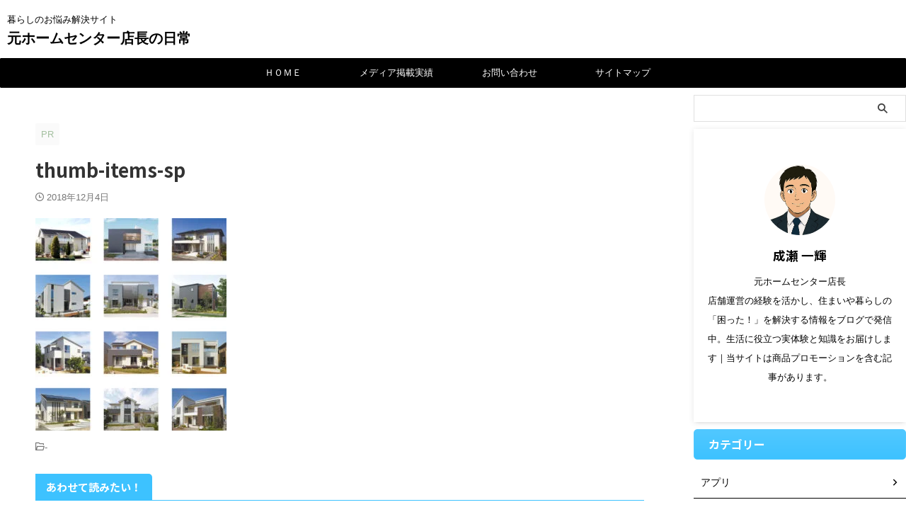

--- FILE ---
content_type: text/html; charset=UTF-8
request_url: https://damedame.work/thumb-items-sp/
body_size: 21935
content:

<!DOCTYPE html>
<html lang="ja" class="s-navi-search-overlay  toc-style-default">
	<!--<![endif]-->
	<head prefix="og: http://ogp.me/ns# fb: http://ogp.me/ns/fb# article: http://ogp.me/ns/article#">
				<meta charset="UTF-8" >
		<meta name="viewport" content="width=device-width,initial-scale=1.0,user-scalable=no,viewport-fit=cover">
		<meta name="format-detection" content="telephone=no" >
		<meta name="referrer" content="no-referrer-when-downgrade"/>

					<meta name="robots" content="noindex,follow">
		
		<link rel="alternate" type="application/rss+xml" title="元ホームセンター店長の日常 RSS Feed" href="https://damedame.work/feed/" />
		<link rel="pingback" href="https://damedame.work/xmlrpc.php" >
		<!--[if lt IE 9]>
		<script src="https://damedame.work/wp-content/themes/affinger/js/html5shiv.js"></script>
		<![endif]-->
				<script type="text/javascript">
/* <![CDATA[ */
window.JetpackScriptData = {"site":{"icon":"https://i0.wp.com/damedame.work/wp-content/uploads/2025/04/cropped-suit_male_final_choice-e1745399304915-1.jpeg?w=64\u0026ssl=1","title":"元ホームセンター店長の日常","host":"unknown","is_wpcom_platform":false}};
/* ]]> */
</script>
<meta name='robots' content='max-image-preview:large' />
	<style>img:is([sizes="auto" i], [sizes^="auto," i]) { contain-intrinsic-size: 3000px 1500px }</style>
	<title>thumb-items-sp - 元ホームセンター店長の日常</title>
<link rel='dns-prefetch' href='//stats.wp.com' />
<script type="text/javascript">
/* <![CDATA[ */
window._wpemojiSettings = {"baseUrl":"https:\/\/s.w.org\/images\/core\/emoji\/15.1.0\/72x72\/","ext":".png","svgUrl":"https:\/\/s.w.org\/images\/core\/emoji\/15.1.0\/svg\/","svgExt":".svg","source":{"concatemoji":"https:\/\/damedame.work\/wp-includes\/js\/wp-emoji-release.min.js?ver=6.8.1"}};
/*! This file is auto-generated */
!function(i,n){var o,s,e;function c(e){try{var t={supportTests:e,timestamp:(new Date).valueOf()};sessionStorage.setItem(o,JSON.stringify(t))}catch(e){}}function p(e,t,n){e.clearRect(0,0,e.canvas.width,e.canvas.height),e.fillText(t,0,0);var t=new Uint32Array(e.getImageData(0,0,e.canvas.width,e.canvas.height).data),r=(e.clearRect(0,0,e.canvas.width,e.canvas.height),e.fillText(n,0,0),new Uint32Array(e.getImageData(0,0,e.canvas.width,e.canvas.height).data));return t.every(function(e,t){return e===r[t]})}function u(e,t,n){switch(t){case"flag":return n(e,"\ud83c\udff3\ufe0f\u200d\u26a7\ufe0f","\ud83c\udff3\ufe0f\u200b\u26a7\ufe0f")?!1:!n(e,"\ud83c\uddfa\ud83c\uddf3","\ud83c\uddfa\u200b\ud83c\uddf3")&&!n(e,"\ud83c\udff4\udb40\udc67\udb40\udc62\udb40\udc65\udb40\udc6e\udb40\udc67\udb40\udc7f","\ud83c\udff4\u200b\udb40\udc67\u200b\udb40\udc62\u200b\udb40\udc65\u200b\udb40\udc6e\u200b\udb40\udc67\u200b\udb40\udc7f");case"emoji":return!n(e,"\ud83d\udc26\u200d\ud83d\udd25","\ud83d\udc26\u200b\ud83d\udd25")}return!1}function f(e,t,n){var r="undefined"!=typeof WorkerGlobalScope&&self instanceof WorkerGlobalScope?new OffscreenCanvas(300,150):i.createElement("canvas"),a=r.getContext("2d",{willReadFrequently:!0}),o=(a.textBaseline="top",a.font="600 32px Arial",{});return e.forEach(function(e){o[e]=t(a,e,n)}),o}function t(e){var t=i.createElement("script");t.src=e,t.defer=!0,i.head.appendChild(t)}"undefined"!=typeof Promise&&(o="wpEmojiSettingsSupports",s=["flag","emoji"],n.supports={everything:!0,everythingExceptFlag:!0},e=new Promise(function(e){i.addEventListener("DOMContentLoaded",e,{once:!0})}),new Promise(function(t){var n=function(){try{var e=JSON.parse(sessionStorage.getItem(o));if("object"==typeof e&&"number"==typeof e.timestamp&&(new Date).valueOf()<e.timestamp+604800&&"object"==typeof e.supportTests)return e.supportTests}catch(e){}return null}();if(!n){if("undefined"!=typeof Worker&&"undefined"!=typeof OffscreenCanvas&&"undefined"!=typeof URL&&URL.createObjectURL&&"undefined"!=typeof Blob)try{var e="postMessage("+f.toString()+"("+[JSON.stringify(s),u.toString(),p.toString()].join(",")+"));",r=new Blob([e],{type:"text/javascript"}),a=new Worker(URL.createObjectURL(r),{name:"wpTestEmojiSupports"});return void(a.onmessage=function(e){c(n=e.data),a.terminate(),t(n)})}catch(e){}c(n=f(s,u,p))}t(n)}).then(function(e){for(var t in e)n.supports[t]=e[t],n.supports.everything=n.supports.everything&&n.supports[t],"flag"!==t&&(n.supports.everythingExceptFlag=n.supports.everythingExceptFlag&&n.supports[t]);n.supports.everythingExceptFlag=n.supports.everythingExceptFlag&&!n.supports.flag,n.DOMReady=!1,n.readyCallback=function(){n.DOMReady=!0}}).then(function(){return e}).then(function(){var e;n.supports.everything||(n.readyCallback(),(e=n.source||{}).concatemoji?t(e.concatemoji):e.wpemoji&&e.twemoji&&(t(e.twemoji),t(e.wpemoji)))}))}((window,document),window._wpemojiSettings);
/* ]]> */
</script>
<style id='wp-emoji-styles-inline-css' type='text/css'>

	img.wp-smiley, img.emoji {
		display: inline !important;
		border: none !important;
		box-shadow: none !important;
		height: 1em !important;
		width: 1em !important;
		margin: 0 0.07em !important;
		vertical-align: -0.1em !important;
		background: none !important;
		padding: 0 !important;
	}
</style>
<link rel='stylesheet' id='wp-block-library-css' href='https://damedame.work/wp-includes/css/dist/block-library/style.min.css?ver=6.8.1' type='text/css' media='all' />
<style id='classic-theme-styles-inline-css' type='text/css'>
/*! This file is auto-generated */
.wp-block-button__link{color:#fff;background-color:#32373c;border-radius:9999px;box-shadow:none;text-decoration:none;padding:calc(.667em + 2px) calc(1.333em + 2px);font-size:1.125em}.wp-block-file__button{background:#32373c;color:#fff;text-decoration:none}
</style>
<style id='global-styles-inline-css' type='text/css'>
:root{--wp--preset--aspect-ratio--square: 1;--wp--preset--aspect-ratio--4-3: 4/3;--wp--preset--aspect-ratio--3-4: 3/4;--wp--preset--aspect-ratio--3-2: 3/2;--wp--preset--aspect-ratio--2-3: 2/3;--wp--preset--aspect-ratio--16-9: 16/9;--wp--preset--aspect-ratio--9-16: 9/16;--wp--preset--color--black: #000000;--wp--preset--color--cyan-bluish-gray: #abb8c3;--wp--preset--color--white: #ffffff;--wp--preset--color--pale-pink: #f78da7;--wp--preset--color--vivid-red: #cf2e2e;--wp--preset--color--luminous-vivid-orange: #ff6900;--wp--preset--color--luminous-vivid-amber: #fcb900;--wp--preset--color--light-green-cyan: #eefaff;--wp--preset--color--vivid-green-cyan: #00d084;--wp--preset--color--pale-cyan-blue: #8ed1fc;--wp--preset--color--vivid-cyan-blue: #0693e3;--wp--preset--color--vivid-purple: #9b51e0;--wp--preset--color--soft-red: #e92f3d;--wp--preset--color--light-grayish-red: #fdf0f2;--wp--preset--color--vivid-yellow: #ffc107;--wp--preset--color--very-pale-yellow: #fffde7;--wp--preset--color--very-light-gray: #fafafa;--wp--preset--color--very-dark-gray: #313131;--wp--preset--color--original-color-a: #43a047;--wp--preset--color--original-color-b: #795548;--wp--preset--color--original-color-c: #ec407a;--wp--preset--color--original-color-d: #9e9d24;--wp--preset--gradient--vivid-cyan-blue-to-vivid-purple: linear-gradient(135deg,rgba(6,147,227,1) 0%,rgb(155,81,224) 100%);--wp--preset--gradient--light-green-cyan-to-vivid-green-cyan: linear-gradient(135deg,rgb(122,220,180) 0%,rgb(0,208,130) 100%);--wp--preset--gradient--luminous-vivid-amber-to-luminous-vivid-orange: linear-gradient(135deg,rgba(252,185,0,1) 0%,rgba(255,105,0,1) 100%);--wp--preset--gradient--luminous-vivid-orange-to-vivid-red: linear-gradient(135deg,rgba(255,105,0,1) 0%,rgb(207,46,46) 100%);--wp--preset--gradient--very-light-gray-to-cyan-bluish-gray: linear-gradient(135deg,rgb(238,238,238) 0%,rgb(169,184,195) 100%);--wp--preset--gradient--cool-to-warm-spectrum: linear-gradient(135deg,rgb(74,234,220) 0%,rgb(151,120,209) 20%,rgb(207,42,186) 40%,rgb(238,44,130) 60%,rgb(251,105,98) 80%,rgb(254,248,76) 100%);--wp--preset--gradient--blush-light-purple: linear-gradient(135deg,rgb(255,206,236) 0%,rgb(152,150,240) 100%);--wp--preset--gradient--blush-bordeaux: linear-gradient(135deg,rgb(254,205,165) 0%,rgb(254,45,45) 50%,rgb(107,0,62) 100%);--wp--preset--gradient--luminous-dusk: linear-gradient(135deg,rgb(255,203,112) 0%,rgb(199,81,192) 50%,rgb(65,88,208) 100%);--wp--preset--gradient--pale-ocean: linear-gradient(135deg,rgb(255,245,203) 0%,rgb(182,227,212) 50%,rgb(51,167,181) 100%);--wp--preset--gradient--electric-grass: linear-gradient(135deg,rgb(202,248,128) 0%,rgb(113,206,126) 100%);--wp--preset--gradient--midnight: linear-gradient(135deg,rgb(2,3,129) 0%,rgb(40,116,252) 100%);--wp--preset--font-size--small: .8em;--wp--preset--font-size--medium: 20px;--wp--preset--font-size--large: 1.5em;--wp--preset--font-size--x-large: 42px;--wp--preset--font-size--st-regular: 1em;--wp--preset--font-size--huge: 3em;--wp--preset--spacing--20: 0.44rem;--wp--preset--spacing--30: 0.67rem;--wp--preset--spacing--40: 1rem;--wp--preset--spacing--50: 1.5rem;--wp--preset--spacing--60: 2.25rem;--wp--preset--spacing--70: 3.38rem;--wp--preset--spacing--80: 5.06rem;--wp--preset--spacing--af-spacing-ss: 5px;--wp--preset--spacing--af-spacing-s: 10px;--wp--preset--spacing--af-spacing-m: 20px;--wp--preset--spacing--af-spacing-l: 40px;--wp--preset--spacing--af-spacing-ll: 60px;--wp--preset--spacing--af-spacing-xl: 80px;--wp--preset--spacing--af-spacing-xxl: 100px;--wp--preset--shadow--natural: 6px 6px 9px rgba(0, 0, 0, 0.2);--wp--preset--shadow--deep: 12px 12px 50px rgba(0, 0, 0, 0.4);--wp--preset--shadow--sharp: 6px 6px 0px rgba(0, 0, 0, 0.2);--wp--preset--shadow--outlined: 6px 6px 0px -3px rgba(255, 255, 255, 1), 6px 6px rgba(0, 0, 0, 1);--wp--preset--shadow--crisp: 6px 6px 0px rgba(0, 0, 0, 1);}:where(.is-layout-flex){gap: 0.5em;}:where(.is-layout-grid){gap: 0.5em;}body .is-layout-flex{display: flex;}.is-layout-flex{flex-wrap: wrap;align-items: center;}.is-layout-flex > :is(*, div){margin: 0;}body .is-layout-grid{display: grid;}.is-layout-grid > :is(*, div){margin: 0;}:where(.wp-block-columns.is-layout-flex){gap: 2em;}:where(.wp-block-columns.is-layout-grid){gap: 2em;}:where(.wp-block-post-template.is-layout-flex){gap: 1.25em;}:where(.wp-block-post-template.is-layout-grid){gap: 1.25em;}.has-black-color{color: var(--wp--preset--color--black) !important;}.has-cyan-bluish-gray-color{color: var(--wp--preset--color--cyan-bluish-gray) !important;}.has-white-color{color: var(--wp--preset--color--white) !important;}.has-pale-pink-color{color: var(--wp--preset--color--pale-pink) !important;}.has-vivid-red-color{color: var(--wp--preset--color--vivid-red) !important;}.has-luminous-vivid-orange-color{color: var(--wp--preset--color--luminous-vivid-orange) !important;}.has-luminous-vivid-amber-color{color: var(--wp--preset--color--luminous-vivid-amber) !important;}.has-light-green-cyan-color{color: var(--wp--preset--color--light-green-cyan) !important;}.has-vivid-green-cyan-color{color: var(--wp--preset--color--vivid-green-cyan) !important;}.has-pale-cyan-blue-color{color: var(--wp--preset--color--pale-cyan-blue) !important;}.has-vivid-cyan-blue-color{color: var(--wp--preset--color--vivid-cyan-blue) !important;}.has-vivid-purple-color{color: var(--wp--preset--color--vivid-purple) !important;}.has-black-background-color{background-color: var(--wp--preset--color--black) !important;}.has-cyan-bluish-gray-background-color{background-color: var(--wp--preset--color--cyan-bluish-gray) !important;}.has-white-background-color{background-color: var(--wp--preset--color--white) !important;}.has-pale-pink-background-color{background-color: var(--wp--preset--color--pale-pink) !important;}.has-vivid-red-background-color{background-color: var(--wp--preset--color--vivid-red) !important;}.has-luminous-vivid-orange-background-color{background-color: var(--wp--preset--color--luminous-vivid-orange) !important;}.has-luminous-vivid-amber-background-color{background-color: var(--wp--preset--color--luminous-vivid-amber) !important;}.has-light-green-cyan-background-color{background-color: var(--wp--preset--color--light-green-cyan) !important;}.has-vivid-green-cyan-background-color{background-color: var(--wp--preset--color--vivid-green-cyan) !important;}.has-pale-cyan-blue-background-color{background-color: var(--wp--preset--color--pale-cyan-blue) !important;}.has-vivid-cyan-blue-background-color{background-color: var(--wp--preset--color--vivid-cyan-blue) !important;}.has-vivid-purple-background-color{background-color: var(--wp--preset--color--vivid-purple) !important;}.has-black-border-color{border-color: var(--wp--preset--color--black) !important;}.has-cyan-bluish-gray-border-color{border-color: var(--wp--preset--color--cyan-bluish-gray) !important;}.has-white-border-color{border-color: var(--wp--preset--color--white) !important;}.has-pale-pink-border-color{border-color: var(--wp--preset--color--pale-pink) !important;}.has-vivid-red-border-color{border-color: var(--wp--preset--color--vivid-red) !important;}.has-luminous-vivid-orange-border-color{border-color: var(--wp--preset--color--luminous-vivid-orange) !important;}.has-luminous-vivid-amber-border-color{border-color: var(--wp--preset--color--luminous-vivid-amber) !important;}.has-light-green-cyan-border-color{border-color: var(--wp--preset--color--light-green-cyan) !important;}.has-vivid-green-cyan-border-color{border-color: var(--wp--preset--color--vivid-green-cyan) !important;}.has-pale-cyan-blue-border-color{border-color: var(--wp--preset--color--pale-cyan-blue) !important;}.has-vivid-cyan-blue-border-color{border-color: var(--wp--preset--color--vivid-cyan-blue) !important;}.has-vivid-purple-border-color{border-color: var(--wp--preset--color--vivid-purple) !important;}.has-vivid-cyan-blue-to-vivid-purple-gradient-background{background: var(--wp--preset--gradient--vivid-cyan-blue-to-vivid-purple) !important;}.has-light-green-cyan-to-vivid-green-cyan-gradient-background{background: var(--wp--preset--gradient--light-green-cyan-to-vivid-green-cyan) !important;}.has-luminous-vivid-amber-to-luminous-vivid-orange-gradient-background{background: var(--wp--preset--gradient--luminous-vivid-amber-to-luminous-vivid-orange) !important;}.has-luminous-vivid-orange-to-vivid-red-gradient-background{background: var(--wp--preset--gradient--luminous-vivid-orange-to-vivid-red) !important;}.has-very-light-gray-to-cyan-bluish-gray-gradient-background{background: var(--wp--preset--gradient--very-light-gray-to-cyan-bluish-gray) !important;}.has-cool-to-warm-spectrum-gradient-background{background: var(--wp--preset--gradient--cool-to-warm-spectrum) !important;}.has-blush-light-purple-gradient-background{background: var(--wp--preset--gradient--blush-light-purple) !important;}.has-blush-bordeaux-gradient-background{background: var(--wp--preset--gradient--blush-bordeaux) !important;}.has-luminous-dusk-gradient-background{background: var(--wp--preset--gradient--luminous-dusk) !important;}.has-pale-ocean-gradient-background{background: var(--wp--preset--gradient--pale-ocean) !important;}.has-electric-grass-gradient-background{background: var(--wp--preset--gradient--electric-grass) !important;}.has-midnight-gradient-background{background: var(--wp--preset--gradient--midnight) !important;}.has-small-font-size{font-size: var(--wp--preset--font-size--small) !important;}.has-medium-font-size{font-size: var(--wp--preset--font-size--medium) !important;}.has-large-font-size{font-size: var(--wp--preset--font-size--large) !important;}.has-x-large-font-size{font-size: var(--wp--preset--font-size--x-large) !important;}
:where(.wp-block-post-template.is-layout-flex){gap: 1.25em;}:where(.wp-block-post-template.is-layout-grid){gap: 1.25em;}
:where(.wp-block-columns.is-layout-flex){gap: 2em;}:where(.wp-block-columns.is-layout-grid){gap: 2em;}
:root :where(.wp-block-pullquote){font-size: 1.5em;line-height: 1.6;}
</style>
<link rel='stylesheet' id='contact-form-7-css' href='https://damedame.work/wp-content/plugins/contact-form-7/includes/css/styles.css?ver=6.1' type='text/css' media='all' />
<link rel='stylesheet' id='st-affiliate-manager-index-css' href='https://damedame.work/wp-content/plugins/st-affiliate-manager/Resources/assets/bundles/index.css?ver=d97910fa5c14ba02ba65' type='text/css' media='all' />
<link rel='stylesheet' id='st-pv-monitor-shortcode-css' href='https://damedame.work/wp-content/plugins/st-pv-monitor/Resources/assets/bundles/shortcode.css?ver=42315566f7fe5d7fdee9' type='text/css' media='all' />
<link rel='stylesheet' id='st-pv-monitor-index-css' href='https://damedame.work/wp-content/plugins/st-pv-monitor/Resources/assets/bundles/index.css?ver=2.3.1' type='text/css' media='all' />
<link rel='stylesheet' id='normalize-css' href='https://damedame.work/wp-content/themes/affinger/css/normalize.css?ver=1.5.9' type='text/css' media='all' />
<link rel='stylesheet' id='st_svg-css' href='https://damedame.work/wp-content/themes/affinger/st_svg/style.css?ver=20240601' type='text/css' media='all' />
<link rel='stylesheet' id='slick-css' href='https://damedame.work/wp-content/themes/affinger/vendor/slick/slick.css?ver=1.8.0' type='text/css' media='all' />
<link rel='stylesheet' id='slick-theme-css' href='https://damedame.work/wp-content/themes/affinger/vendor/slick/slick-theme.css?ver=1.8.0' type='text/css' media='all' />
<link rel='stylesheet' id='fonts-googleapis-notosansjp-css' href='//fonts.googleapis.com/css?family=Noto+Sans+JP%3A400%2C700&#038;display=swap&#038;subset=japanese&#038;ver=6.8.1' type='text/css' media='all' />
<link rel='stylesheet' id='fonts-googleapis-roboto400-css' href='//fonts.googleapis.com/css2?family=Roboto%3Awght%40400&#038;display=swap&#038;ver=6.8.1' type='text/css' media='all' />
<link rel='stylesheet' id='style-css' href='https://damedame.work/wp-content/themes/affinger/style.css?ver=20240601' type='text/css' media='all' />
<link rel='stylesheet' id='child-style-css' href='https://damedame.work/wp-content/themes/affinger-child/style.css?ver=20240601' type='text/css' media='all' />
<link rel='stylesheet' id='single-css' href='https://damedame.work/wp-content/themes/affinger/st-rankcss.php' type='text/css' media='all' />
<link rel='stylesheet' id='st-themecss-css' href='https://damedame.work/wp-content/themes/affinger/st-themecss-loader.php?ver=6.8.1' type='text/css' media='all' />
<script type="text/javascript" src="https://damedame.work/wp-includes/js/jquery/jquery.min.js?ver=3.7.1" id="jquery-core-js"></script>
<script type="text/javascript" src="https://damedame.work/wp-includes/js/jquery/jquery-migrate.min.js?ver=3.4.1" id="jquery-migrate-js"></script>
<script type="text/javascript" src="https://damedame.work/wp-content/themes/affinger-child/js/st_wp_head.js?ver=6.8.1" id="st-theme-head-js-js"></script>
<link rel="https://api.w.org/" href="https://damedame.work/wp-json/" /><link rel="alternate" title="JSON" type="application/json" href="https://damedame.work/wp-json/wp/v2/media/2262" /><link rel='shortlink' href='https://damedame.work/?p=2262' />
	<style>img#wpstats{display:none}</style>
		<meta name="thumbnail" content="https://damedame.work/wp-content/uploads/2021/03/2692762_s-1.jpg">
<link rel="icon" href="https://damedame.work/wp-content/uploads/2025/04/cropped-suit_male_final_choice-e1745399304915-1-32x32.jpeg" sizes="32x32" />
<link rel="icon" href="https://damedame.work/wp-content/uploads/2025/04/cropped-suit_male_final_choice-e1745399304915-1-192x192.jpeg" sizes="192x192" />
<link rel="apple-touch-icon" href="https://damedame.work/wp-content/uploads/2025/04/cropped-suit_male_final_choice-e1745399304915-1-180x180.jpeg" />
<meta name="msapplication-TileImage" content="https://damedame.work/wp-content/uploads/2025/04/cropped-suit_male_final_choice-e1745399304915-1-270x270.jpeg" />
		<style type="text/css" id="wp-custom-css">
			.btn-3 {
    background-color: #FF9900; /* ボタン背景色 */
    color: #fff; /* ボタン文字色 */
    box-shadow: 0 5px 0 0 #627295; /* ボタン陰色 */
    font-weight: bold;
        max-width: 90%;
    margin: 0.5em auto;
 padding: 0;
    text-align: center;
 line-height: 2.4;
    transition: all .2s ease;
}

.btn-3:hover {
    box-shadow: none;
    transform: translateY(5px);
    opacity: 0.8;
}

.btn-3 a {
    text-decoration: none !important;
    color: #fff !important;
    display: block;
    margin: 0;
    padding: 0.5em;
}

.btn-3 > img { float: left; }
.btn-3::after{ content: ''; clear: left; }

/************************************
** 横長テーブル
************************************/
.p-sticky-table{
  white-space: nowrap;
  line-height:1.6;
}
.p-sticky-table table{
  border:none;
  border: 1px solid #dedede;
  border-bottom: none;
  border-collapse: collapse;
  word-break: break-all;
  table-layout: fixed;
  display:block;
  overflow:scroll;
  max-height: 80vh;
}
.p-sticky-table thead th:first-child {
  position: -webkit-sticky;
  position: sticky;
  top: 0;
  left: 0;
  z-index: 3;
}
.p-sticky-table thead th {
  position: -webkit-sticky;
  position: sticky;
  top: 0;
  z-index: 2;
  text-align:center;
}
.p-sticky-table tbody th:first-child{
  position: -webkit-sticky;
  position: sticky;
  left: 0;
  z-index: 1;
  border:none;
  white-space: normal;
  min-width: 130px;
}
.p-sticky-table th, .p-sticky-table td {
  min-width: 50px;
  text-align: left;
  font-size: 16px !important;
  position: relative;
  padding: 13px !important;
  color: #333;
  border: none !important;
  z-index: 0;
  vertical-align:middle !important;
  background:#ccffff;
}
.p-sticky-table th{
  background:#ccffff !important;
  letter-spacing: 1px;
  font-weight: 500 !important;
  color: #555 !important;
}
.p-sticky-table tr{
  border-bottom:none !important;
}
.p-sticky-table img{
  margin: 10px auto;
  display: block;
  padding: 0;
  max-width: 80% !important;
}
.p-sticky-table table th::before, .p-sticky-table table td::before {
  content: "";
  position: absolute;
  top: 0;
  left: 0;
  width: 100%;
  height: 100%;
  box-sizing: border-box;
  border-right: 1px solid #dedede;
  border-bottom: 1px solid #dedede;
  z-index: -1;
}
/* スマホ */
@media screen and (max-width: 560px) {
  .p-sticky-table table {
    max-height: 60vh;
    }
  .p-sticky-table thead th:first-child, .p-sticky-table tbody th:first-child {
        min-width: 25vw;
    }
   .p-sticky-table th, .p-sticky-table td {
        font-size: 12px !important;
        padding: 7px !important;
    }
}
/* 中央寄せ */
.pst-center td {
  text-align: center;
}		</style>
				
<!-- OGP -->

<meta property="og:type" content="article">
<meta property="og:title" content="thumb-items-sp">
<meta property="og:url" content="https://damedame.work/thumb-items-sp/">
<meta property="og:description" content="">
<meta property="og:site_name" content="元ホームセンター店長の日常">
<meta property="og:image" content="https://damedame.work/wp-content/uploads/2018/12/thumb-items-sp-270x300.jpg">


	<meta property="article:published_time" content="2018-12-04T00:05:18+09:00" />
		<meta property="article:author" content="成瀬 一輝" />


	<meta name="twitter:card" content="summary_large_image">
	
<meta name="twitter:title" content="thumb-items-sp">
<meta name="twitter:description" content="">
<meta name="twitter:image" content="https://damedame.work/wp-content/uploads/2018/12/thumb-items-sp-270x300.jpg">
<!-- /OGP -->
		


<script>
	(function (window, document, $, undefined) {
		'use strict';

		var SlideBox = (function () {
			/**
			 * @param $element
			 *
			 * @constructor
			 */
			function SlideBox($element) {
				this._$element = $element;
			}

			SlideBox.prototype.$content = function () {
				return this._$element.find('[data-st-slidebox-content]');
			};

			SlideBox.prototype.$toggle = function () {
				return this._$element.find('[data-st-slidebox-toggle]');
			};

			SlideBox.prototype.$icon = function () {
				return this._$element.find('[data-st-slidebox-icon]');
			};

			SlideBox.prototype.$text = function () {
				return this._$element.find('[data-st-slidebox-text]');
			};

			SlideBox.prototype.is_expanded = function () {
				return !!(this._$element.filter('[data-st-slidebox-expanded="true"]').length);
			};

			SlideBox.prototype.expand = function () {
				var self = this;

				this.$content().slideDown()
					.promise()
					.then(function () {
						var $icon = self.$icon();
						var $text = self.$text();

						$icon.removeClass($icon.attr('data-st-slidebox-icon-collapsed'))
							.addClass($icon.attr('data-st-slidebox-icon-expanded'))

						$text.text($text.attr('data-st-slidebox-text-expanded'))

						self._$element.removeClass('is-collapsed')
							.addClass('is-expanded');

						self._$element.attr('data-st-slidebox-expanded', 'true');
					});
			};

			SlideBox.prototype.collapse = function () {
				var self = this;

				this.$content().slideUp()
					.promise()
					.then(function () {
						var $icon = self.$icon();
						var $text = self.$text();

						$icon.removeClass($icon.attr('data-st-slidebox-icon-expanded'))
							.addClass($icon.attr('data-st-slidebox-icon-collapsed'))

						$text.text($text.attr('data-st-slidebox-text-collapsed'))

						self._$element.removeClass('is-expanded')
							.addClass('is-collapsed');

						self._$element.attr('data-st-slidebox-expanded', 'false');
					});
			};

			SlideBox.prototype.toggle = function () {
				if (this.is_expanded()) {
					this.collapse();
				} else {
					this.expand();
				}
			};

			SlideBox.prototype.add_event_listeners = function () {
				var self = this;

				this.$toggle().on('click', function (event) {
					self.toggle();
				});
			};

			SlideBox.prototype.initialize = function () {
				this.add_event_listeners();
			};

			return SlideBox;
		}());

		function on_ready() {
			var slideBoxes = [];

			$('[data-st-slidebox]').each(function () {
				var $element = $(this);
				var slideBox = new SlideBox($element);

				slideBoxes.push(slideBox);

				slideBox.initialize();
			});

			return slideBoxes;
		}

		$(on_ready);
	}(window, window.document, jQuery));
</script>


<script>
	(function (window, document, $, undefined) {
		'use strict';

		$(function(){
			/* 第一階層のみの目次にクラスを挿入 */
			$("#toc_container:not(:has(ul ul))").addClass("only-toc");
			/* アコーディオンメニュー内のカテゴリーにクラス追加 */
			$(".st-ac-box ul:has(.cat-item)").each(function(){
				$(this).addClass("st-ac-cat");
			});
		});
	}(window, window.document, jQuery));
</script>

<script>
	(function (window, document, $, undefined) {
		'use strict';

		$(function(){
									$('.st-star').parent('.rankh4').css('padding-bottom','5px'); // スターがある場合のランキング見出し調整
		});
	}(window, window.document, jQuery));
</script>




	<script>
		(function (window, document, $, undefined) {
			'use strict';

			$(function() {
				$('.is-style-st-paragraph-kaiwa').wrapInner('<span class="st-paragraph-kaiwa-text">');
			});
		}(window, window.document, jQuery));
	</script>

	<script>
		(function (window, document, $, undefined) {
			'use strict';

			$(function() {
				$('.is-style-st-paragraph-kaiwa-b').wrapInner('<span class="st-paragraph-kaiwa-text">');
			});
		}(window, window.document, jQuery));
	</script>

<script>
	/* Gutenbergスタイルを調整 */
	(function (window, document, $, undefined) {
		'use strict';

		$(function() {
			$( '[class^="is-style-st-paragraph-"],[class*=" is-style-st-paragraph-"]' ).wrapInner( '<span class="st-noflex"></span>' );
		});
	}(window, window.document, jQuery));
</script>





			</head>
	<body ontouchstart="" class="attachment wp-singular attachment-template-default single single-attachment postid-2262 attachmentid-2262 attachment-jpeg wp-theme-affinger wp-child-theme-affinger-child st-af-ex not-front-page" ><!-- Google tag (gtag.js) - Google Analytics -->
<script async src="https://www.googletagmanager.com/gtag/js?id=G-3RLZS3R93K">
</script>
<script>
  window.dataLayer = window.dataLayer || [];
  function gtag(){dataLayer.push(arguments);}
  gtag('js', new Date());

  gtag('config', 'G-3RLZS3R93K');
</script>
				<div id="st-ami">
				<div id="wrapper" class="" ontouchstart="">
				<div id="wrapper-in">

					

<header id="">
	<div id="header-full">
		<div id="headbox-bg-fixed">
			<div id="headbox-bg">
				<div id="headbox">

						<nav id="s-navi" class="pcnone" data-st-nav data-st-nav-type="normal">
		<dl class="acordion is-active" data-st-nav-primary>
			<dt class="trigger">
				<p class="acordion_button"><span class="op op-menu"><i class="st-fa st-svg-menu_thin"></i></span></p>

									<p class="acordion_button acordion_button_search"><span class="op op-search"><i class="st-fa st-svg-search_s op-search-close_thin"></i></span></p>
				
									<div id="st-mobile-logo"></div>
				
				<!-- 追加メニュー -->
				
				<!-- 追加メニュー2 -->
				
			</dt>

			<dd class="acordion_tree">
				<div class="acordion_tree_content">

					
					<div class="menu-%e3%83%a1%e3%83%8b%e3%83%a5%e3%83%bc%e3%83%90%e3%83%bc-container"><ul id="menu-%e3%83%a1%e3%83%8b%e3%83%a5%e3%83%bc%e3%83%90%e3%83%bc" class="menu"><li id="menu-item-11014" class="menu-item menu-item-type-custom menu-item-object-custom menu-item-home menu-item-11014"><a href="https://damedame.work/"><span class="menu-item-label">ＨＯＭＥ</span></a></li>
<li id="menu-item-17071" class="menu-item menu-item-type-post_type menu-item-object-page menu-item-17071"><a href="https://damedame.work/list-of-publications/"><span class="menu-item-label">メディア掲載実績</span></a></li>
<li id="menu-item-17073" class="menu-item menu-item-type-post_type menu-item-object-page menu-item-17073"><a href="https://damedame.work/%e3%81%8a%e5%95%8f%e3%81%84%e5%90%88%e3%82%8f%e3%81%9b%e3%83%95%e3%82%a9%e3%83%bc%e3%83%a0/"><span class="menu-item-label">お問い合わせ</span></a></li>
<li id="menu-item-17074" class="menu-item menu-item-type-post_type menu-item-object-page menu-item-17074"><a href="https://damedame.work/%e3%82%b5%e3%82%a4%e3%83%88%e3%83%9e%e3%83%83%e3%83%97/"><span class="menu-item-label">サイトマップ</span></a></li>
</ul></div>
					<div class="clear"></div>

					
				</div>
			</dd>

							<dd class="acordion_search">
					<div class="acordion_search_content">
													<div id="search" class="search-custom-d">
	<form method="get" id="searchform" action="https://damedame.work/">
		<label class="hidden" for="s">
					</label>
		<input type="text" placeholder="" value="" name="s" id="s" />
		<input type="submit" value="&#xf002;" class="st-fa" id="searchsubmit" />
	</form>
</div>
<!-- /stinger -->
											</div>
				</dd>
					</dl>

					</nav>

											<div id="header-l">
							
							<div id="st-text-logo">
								
    
		
			<!-- キャプション -->
			
				          		 	 <p class="descr sitenametop">
           		     	暮らしのお悩み解決サイト           			 </p>
				
			
			<!-- ロゴ又はブログ名 -->
			          		  <p class="sitename"><a href="https://damedame.work/">
              		                  		    元ホームセンター店長の日常               		           		  </a></p>
        				<!-- ロゴ又はブログ名ここまで -->

		
	
							</div>
						</div><!-- /#header-l -->
					
					<div id="header-r" class="smanone">
						
					</div><!-- /#header-r -->

				</div><!-- /#headbox -->
			</div><!-- /#headbox-bg clearfix -->
		</div><!-- /#headbox-bg-fixed -->

		
		
		
		
			

			<div id="gazou-wide">
					<div id="st-menubox">
			<div id="st-menuwide">
				<div id="st-menuwide-fixed">
					<nav class="smanone clearfix"><ul id="menu-%e3%83%a1%e3%83%8b%e3%83%a5%e3%83%bc%e3%83%90%e3%83%bc-1" class="menu"><li class="menu-item menu-item-type-custom menu-item-object-custom menu-item-home menu-item-11014"><a href="https://damedame.work/">ＨＯＭＥ</a></li>
<li class="menu-item menu-item-type-post_type menu-item-object-page menu-item-17071"><a href="https://damedame.work/list-of-publications/">メディア掲載実績</a></li>
<li class="menu-item menu-item-type-post_type menu-item-object-page menu-item-17073"><a href="https://damedame.work/%e3%81%8a%e5%95%8f%e3%81%84%e5%90%88%e3%82%8f%e3%81%9b%e3%83%95%e3%82%a9%e3%83%bc%e3%83%a0/">お問い合わせ</a></li>
<li class="menu-item menu-item-type-post_type menu-item-object-page menu-item-17074"><a href="https://damedame.work/%e3%82%b5%e3%82%a4%e3%83%88%e3%83%9e%e3%83%83%e3%83%97/">サイトマップ</a></li>
</ul></nav>				</div>
			</div>
		</div>
										<div id="st-headerbox">
						<div id="st-header">
						</div>
					</div>
									</div>
		
	</div><!-- #header-full -->

	





</header>

					<div id="content-w">

						
						
	
			<div id="st-header-post-under-box" class="st-header-post-no-data "
		     style="">
			<div class="st-dark-cover">
							</div>
		</div>
	
<div id="content" class="clearfix">
	<div id="contentInner">
		<main>
			<article>
														<div id="post-2262" class="post st-custom post-2262 attachment type-attachment status-inherit hentry">
				
					
					
					
					<!--ぱんくず -->
										<!--/ ぱんくず -->

					<!--ループ開始 -->
															
																									<p class="st-catgroup">
																	<span class="catname st-catid-ad">PR</span>
																							</p>
						
						<h1 class="entry-title">thumb-items-sp</h1>

						
	<div class="blogbox ">
		<p><span class="kdate ">
								<i class="st-fa st-svg-clock-o"></i><time class="updated" datetime="2018-12-04T00:05:18+0900">2018年12月4日</time>
							</span>
					</p>
	</div>
					
					
					
					
					<div class="mainbox">
						<div id="nocopy" ><!-- コピー禁止エリアここから -->
																						
							
							
							<div class="entry-content">
								<p class="attachment"><a href='https://damedame.work/wp-content/uploads/2018/12/thumb-items-sp.jpg'><img loading="lazy" decoding="async" width="270" height="300" src="https://damedame.work/wp-content/uploads/2018/12/thumb-items-sp-270x300.jpg" class="attachment-medium size-medium" alt="" srcset="https://damedame.work/wp-content/uploads/2018/12/thumb-items-sp-270x300.jpg 270w, https://damedame.work/wp-content/uploads/2018/12/thumb-items-sp.jpg 631w" sizes="auto, (max-width: 270px) 100vw, 270px" /></a></p>
							</div>
						</div><!-- コピー禁止エリアここまで -->

												
					<div class="adbox">
				
							
	
									<div style="padding-top:10px;">
						
		
	
					</div>
							</div>
			

						
					</div><!-- .mainboxここまで -->

																
					
															
											<p class="tagst">
							<i class="st-fa st-svg-folder-open-o" aria-hidden="true"></i>-<br/>
													</p>
					
					<aside>
						<p class="author" style="display:none;"><a href="https://damedame.work/author/nekokitinekomaro/" title="成瀬 一輝" class="vcard author"><span class="fn">author</span></a></p>
																		<!--ループ終了-->

						
						<!--関連記事-->
						
	
	<h4 class="point"><span class="point-in">あわせて読みたい！</span></h4>

	

	<div class="kanren-card-list post-card-list has-excerpt has-date is-small-columns-2 is-medium-columns-2 is-large-columns-3" data-st-load-more-content
	     data-st-load-more-id="5477491d-ed56-4de1-8ea2-d285ee546a79">
		
			
						
			<div class="post-card-list-item post-card">
				<div class="post-card-image">
							<a href="https://damedame.work/2025/10/28/solar-sharing-profit/"><img width="1920" height="1082" src="https://damedame.work/wp-content/uploads/2025/10/33299661_m-e1761633256464.webp" class="attachment-full size-full wp-post-image" alt="" decoding="async" loading="lazy" srcset="https://damedame.work/wp-content/uploads/2025/10/33299661_m-e1761633256464.webp 1920w, https://damedame.work/wp-content/uploads/2025/10/33299661_m-e1761633256464-1065x600.webp 1065w, https://damedame.work/wp-content/uploads/2025/10/33299661_m-e1761633256464-768x433.webp 768w, https://damedame.work/wp-content/uploads/2025/10/33299661_m-e1761633256464-1536x866.webp 1536w" sizes="auto, (max-width: 1920px) 100vw, 1920px" /></a>
	
					
	
	<p class="st-catgroup itiran-category">
		<a href="https://damedame.work/category/%e5%bb%ba%e7%af%89%e3%83%bb%e5%9c%9f%e6%9c%a8%e8%b3%87%e6%9d%90/" title="View all posts in 建築・土木資材" rel="category tag"><span class="catname st-catid51">建築・土木資材</span></a>	</p>

					
				</div>

				<div class="post-card-body">
					<div class="post-card-text">
						<h5 class="post-card-title"><a href="https://damedame.work/2025/10/28/solar-sharing-profit/">ソーラーシェアリングって儲かるの？費用と収益性を完全ガイド｜投資メリット・リスクまで解説</a></h5>

						<div class="post-card-excerpt">
							<p>ソーラーシェアリングとは、農地の上に太陽光パネルを設置し、農業と発電を同時に行う仕組みのことです。 農林水産省では「営農型発電設備」と呼ばれており、作物の生産を続けながら太陽光発電による収益を得ることができます。 この記事では、ソーラーシェアリングの仕組みや費用、収益性について詳しく解説します。 太陽光パネルを自宅に設置するなら「依頼件数で4年連続No.1」のソーラーパートナーズで無料一括見積もりをするのがおすすめです。「工事完了保証」もありサービスも充実しています。 ソーラーシェアリングの収益性はどのく ... </p>
						</div>
					</div>
				</div>
			</div>
		
			
						
			<div class="post-card-list-item post-card">
				<div class="post-card-image">
							<a href="https://damedame.work/2025/10/27/solar-panel-capacity/"><img width="1920" height="1082" src="https://damedame.work/wp-content/uploads/2025/10/25937325_m-e1761539861404.webp" class="attachment-full size-full wp-post-image" alt="" decoding="async" loading="lazy" srcset="https://damedame.work/wp-content/uploads/2025/10/25937325_m-e1761539861404.webp 1920w, https://damedame.work/wp-content/uploads/2025/10/25937325_m-e1761539861404-1065x600.webp 1065w, https://damedame.work/wp-content/uploads/2025/10/25937325_m-e1761539861404-768x433.webp 768w, https://damedame.work/wp-content/uploads/2025/10/25937325_m-e1761539861404-1536x866.webp 1536w" sizes="auto, (max-width: 1920px) 100vw, 1920px" /></a>
	
					
	
	<p class="st-catgroup itiran-category">
		<a href="https://damedame.work/category/%e5%bb%ba%e7%af%89%e3%83%bb%e5%9c%9f%e6%9c%a8%e8%b3%87%e6%9d%90/" title="View all posts in 建築・土木資材" rel="category tag"><span class="catname st-catid51">建築・土木資材</span></a>	</p>

					
				</div>

				<div class="post-card-body">
					<div class="post-card-text">
						<h5 class="post-card-title"><a href="https://damedame.work/2025/10/27/solar-panel-capacity/">太陽光パネルってkwが多ければ多いほど良い？</a></h5>

						<div class="post-card-excerpt">
							<p>太陽光発電や蓄電池を検討し始めると、「どのくらいの容量がちょうどいいのか？」「積載容量は多いほどお得なのか？」と迷う方も多いでしょう。 「太陽光発電はできるだけ多く載せた方がいいの？」 「蓄電池は容量の大きいタイプを選べば安心なの？」 といった疑問を持つ方に向けて、本記事ではご家庭に合った最適な容量の考え方をわかりやすく解説します。 自宅の電気使用量やライフスタイルに合わせた、太陽光発電・蓄電池の上手な選び方を知りたい方はぜひ参考にしてください。 太陽光パネルを自宅に設置するなら「依頼件数で4年連続No. ... </p>
						</div>
					</div>
				</div>
			</div>
		
			
						
			<div class="post-card-list-item post-card">
				<div class="post-card-image">
							<a href="https://damedame.work/2025/10/26/tribrid-battery-system-guide/"><img width="1920" height="1082" src="https://damedame.work/wp-content/uploads/2025/10/32255103_m-e1761460359628.jpg" class="attachment-full size-full wp-post-image" alt="" decoding="async" loading="lazy" srcset="https://damedame.work/wp-content/uploads/2025/10/32255103_m-e1761460359628.jpg 1920w, https://damedame.work/wp-content/uploads/2025/10/32255103_m-e1761460359628-1065x600.jpg 1065w, https://damedame.work/wp-content/uploads/2025/10/32255103_m-e1761460359628-768x433.jpg 768w, https://damedame.work/wp-content/uploads/2025/10/32255103_m-e1761460359628-1536x866.jpg 1536w" sizes="auto, (max-width: 1920px) 100vw, 1920px" /></a>
	
					
	
	<p class="st-catgroup itiran-category">
		<a href="https://damedame.work/category/%e5%bb%ba%e7%af%89%e3%83%bb%e5%9c%9f%e6%9c%a8%e8%b3%87%e6%9d%90/" title="View all posts in 建築・土木資材" rel="category tag"><span class="catname st-catid51">建築・土木資材</span></a>	</p>

					
				</div>

				<div class="post-card-body">
					<div class="post-card-text">
						<h5 class="post-card-title"><a href="https://damedame.work/2025/10/26/tribrid-battery-system-guide/">トライブリッド蓄電システムはどこで購入するべき？設置費用はどのくらい？初心者向けの選び方を解説！</a></h5>

						<div class="post-card-excerpt">
							<p>「トライブリッド蓄電システムって何がすごいの？」「実際いくらで導入できるの？」 そんな疑問を持つ方も多いのではないでしょうか。 トライブリッドは、太陽光発電・蓄電池・EV（電気自動車）の3つの電力をまとめて制御できる次世代型エネルギーシステムです。 太陽光で発電した電気を自宅で使い、余った電力をEVに貯めたり、夜間に再利用したりできるため、電気の自給自足に近い生活を実現できます。 とはいえ、「どんな仕組みなのか」「本当にお得なのか」「デメリットはあるのか」など、詳しく知らない方も多いでしょう。 この記事で ... </p>
						</div>
					</div>
				</div>
			</div>
		
			
						
			<div class="post-card-list-item post-card">
				<div class="post-card-image">
							<a href="https://damedame.work/2025/10/25/hachidori-solar-reviews/"><img width="1920" height="1082" src="https://damedame.work/wp-content/uploads/2025/10/32702596_m-1-e1761375185715.webp" class="attachment-full size-full wp-post-image" alt="" decoding="async" loading="lazy" srcset="https://damedame.work/wp-content/uploads/2025/10/32702596_m-1-e1761375185715.webp 1920w, https://damedame.work/wp-content/uploads/2025/10/32702596_m-1-e1761375185715-1065x600.webp 1065w, https://damedame.work/wp-content/uploads/2025/10/32702596_m-1-e1761375185715-768x433.webp 768w, https://damedame.work/wp-content/uploads/2025/10/32702596_m-1-e1761375185715-1536x866.webp 1536w" sizes="auto, (max-width: 1920px) 100vw, 1920px" /></a>
	
					
	
	<p class="st-catgroup itiran-category">
		<a href="https://damedame.work/category/%e5%bb%ba%e7%af%89%e3%83%bb%e5%9c%9f%e6%9c%a8%e8%b3%87%e6%9d%90/" title="View all posts in 建築・土木資材" rel="category tag"><span class="catname st-catid51">建築・土木資材</span></a>	</p>

					
				</div>

				<div class="post-card-body">
					<div class="post-card-text">
						<h5 class="post-card-title"><a href="https://damedame.work/2025/10/25/hachidori-solar-reviews/">ハチドリソーラーは怪しい？評判を徹底調査</a></h5>

						<div class="post-card-excerpt">
							<p>ハチドリソーラーは、初期費用ゼロで太陽光発電を導入できる手軽さが魅力のサービスです。 多くの「0円ソーラー 口コミ」では、電気代の節約効果や環境への貢献度が高く評価されています。 一方で、注意すべき点もあります。特に「売電契約の遅れ」や「途中解約時の清算負担」に関する声が見られ、契約内容を十分に理解しておくことが大切です。 中には「0円ソーラーの仕組み（からくり）を理解せず契約して後悔した」という意見もあり、リース料や契約条件の確認は欠かせません。 また、一部では「ハチドリ電力の撤退や信頼性への不安」とい ... </p>
						</div>
					</div>
				</div>
			</div>
		
			
						
			<div class="post-card-list-item post-card">
				<div class="post-card-image">
							<a href="https://damedame.work/2025/10/05/setsuden-pro-reviews/"><img width="1920" height="1082" src="https://damedame.work/wp-content/uploads/2025/10/22380249_m-e1759597793860.webp" class="attachment-full size-full wp-post-image" alt="" decoding="async" loading="lazy" srcset="https://damedame.work/wp-content/uploads/2025/10/22380249_m-e1759597793860.webp 1920w, https://damedame.work/wp-content/uploads/2025/10/22380249_m-e1759597793860-1065x600.webp 1065w, https://damedame.work/wp-content/uploads/2025/10/22380249_m-e1759597793860-768x433.webp 768w, https://damedame.work/wp-content/uploads/2025/10/22380249_m-e1759597793860-1536x866.webp 1536w" sizes="auto, (max-width: 1920px) 100vw, 1920px" /></a>
	
					
	
	<p class="st-catgroup itiran-category">
		<a href="https://damedame.work/category/%e5%bb%ba%e7%af%89%e3%83%bb%e5%9c%9f%e6%9c%a8%e8%b3%87%e6%9d%90/" title="View all posts in 建築・土木資材" rel="category tag"><span class="catname st-catid51">建築・土木資材</span></a>	</p>

					
				</div>

				<div class="post-card-body">
					<div class="post-card-text">
						<h5 class="post-card-title"><a href="https://damedame.work/2025/10/05/setsuden-pro-reviews/">節電プロの口コミは？怪しい？詐欺？評判を徹底調査</a></h5>

						<div class="post-card-excerpt">
							<p>節電プロの口コミを調べているあなたは、「信頼できる業者にお願いしたい」「できるだけ費用を抑えて導入したい」と考えているのではないでしょうか。 節電プロは、太陽光発電システムや蓄電池の導入をサポートする電力関連サービス会社です。 太陽光発電や蓄電池は、電気代の削減や環境貢献といったメリットがある一方で、初期費用が高く、業者選びで失敗したくないという不安の声も多く聞かれます。 そこで本記事では、節電プロの口コミ・評判を徹底調査し、信頼性や費用感をわかりやすく解説。安心して導入できるよう、後悔しない選び方のポイ ... </p>
						</div>
					</div>
				</div>
			</div>
		
			
						
			<div class="post-card-list-item post-card">
				<div class="post-card-image">
							<a href="https://damedame.work/2025/10/04/v2h-beginners/"><img width="1024" height="577" src="https://damedame.work/wp-content/uploads/2025/10/ChatGPT-Image-2025年10月4日-19_16_10-e1759580923420.webp" class="attachment-full size-full wp-post-image" alt="" decoding="async" loading="lazy" srcset="https://damedame.work/wp-content/uploads/2025/10/ChatGPT-Image-2025年10月4日-19_16_10-e1759580923420.webp 1024w, https://damedame.work/wp-content/uploads/2025/10/ChatGPT-Image-2025年10月4日-19_16_10-e1759580923420-768x433.webp 768w" sizes="auto, (max-width: 1024px) 100vw, 1024px" /></a>
	
					
	
	<p class="st-catgroup itiran-category">
		<a href="https://damedame.work/category/%e5%bb%ba%e7%af%89%e3%83%bb%e5%9c%9f%e6%9c%a8%e8%b3%87%e6%9d%90/" title="View all posts in 建築・土木資材" rel="category tag"><span class="catname st-catid51">建築・土木資材</span></a>	</p>

					
				</div>

				<div class="post-card-body">
					<div class="post-card-text">
						<h5 class="post-card-title"><a href="https://damedame.work/2025/10/04/v2h-beginners/">V2Hはどこで購入するべき？設置費用はどのくらい？初心者向けの選び方を解説！</a></h5>

						<div class="post-card-excerpt">
							<p>「V2H」とは、電気自動車（EV）やプラグインハイブリッド車（PHEV）の大容量バッテリーを家庭用の電源として活用できる仕組みのことです。 本記事では、V2Hの導入費用について徹底解説します。機器本体の価格や設置工事にかかる費用の目安に加え、リース利用の費用相場、補助金の活用方法、そして導入の流れまで詳しくご紹介します。 V2Hとは「電気自動車のバッテリーを家庭で使えるようにするシステム」 V2Hとは、「Vehicle to Home」の略で、電気自動車（EV）やプラグインハイブリッド車（PHEV）のバッ ... </p>
						</div>
					</div>
				</div>
			</div>
					</div>

		<div class="load-more-action kanren-load-more-action">
		<button class="load-more-btn" data-st-load-more="{&quot;action&quot;:&quot;st_load_more_get_kanren_posts&quot;,&quot;payload&quot;:{&quot;post_id&quot;:2262,&quot;page&quot;:2}}"
		        data-st-load-more-controls="5477491d-ed56-4de1-8ea2-d285ee546a79"
		        data-st-load-more-loading-img="https://damedame.work/wp-content/themes/affinger/images/st_loading.gif">もっと読む
		</button>
	</div>

						<!--ページナビ-->
						
<div class="p-navi clearfix">

	
	</div>

					</aside>

				</div>
				<!--/post-->
			</article>
		</main>
	</div>
	<!-- /#contentInner -->
	

	
			<div id="side">
			<aside>
				
													
									<div id="mybox">
													<div id="search-4" class="side-widgets widget_search"><div id="search" class="search-custom-d">
	<form method="get" id="searchform" action="https://damedame.work/">
		<label class="hidden" for="s">
					</label>
		<input type="text" placeholder="" value="" name="s" id="s" />
		<input type="submit" value="&#xf002;" class="st-fa" id="searchsubmit" />
	</form>
</div>
<!-- /stinger -->
</div><div id="authorst_widget-3" class="side-widgets widget_authorst_widget"><div class="st-author-box st-author-master">

<div class="st-author-profile">
		<div class="st-author-profile-avatar">
								<img src="https://damedame.work/wp-content/uploads/2025/04/suit_male_final_choice-e1745399304915.jpeg" alt="" width="150px" height="150px">
			</div>

	<div class="post st-author-profile-content">
		<p class="st-author-nickname">成瀬 一輝</p>
		<p class="st-author-description">元ホームセンター店長<br>
店舗運営の経験を活かし、住まいや暮らしの「困った！」を解決する情報をブログで発信中。生活に役立つ実体験と知識をお届けします｜当サイトは商品プロモーションを含む記事があります。</p>
		<div class="sns-wrapper">
			<div class="sns">
				<ul class="profile-sns clearfix">

					
					
					
					
					
					
					
					
				</ul>
			</div>
					</div>
	</div>
</div>
</div></div>
			
				
				<div id="st_categories_widget-1" class="side-widgets widget_st_categories_widget">
				<div class="widget_st_categories_widget">
											<p class="st-widgets-title"><span>カテゴリー</span></p>										<ul>
							<li class="cat-item cat-item-162"><a href="https://damedame.work/category/%e3%82%a2%e3%83%97%e3%83%aa/" ><span class="cat-item-label">アプリ</span></a>
</li>
	<li class="cat-item cat-item-190"><a href="https://damedame.work/category/%e3%82%a4%e3%83%b3%e3%82%bf%e3%83%bc%e3%83%8d%e3%83%83%e3%83%88/" ><span class="cat-item-label">インターネット</span></a>
</li>
	<li class="cat-item cat-item-210"><a href="https://damedame.work/category/%e3%82%b9%e3%83%9e%e3%83%bc%e3%83%88%e3%83%aa%e3%83%b3%e3%82%b0/" ><span class="cat-item-label">スマートリング</span></a>
</li>
	<li class="cat-item cat-item-174"><a href="https://damedame.work/category/%e3%82%b9%e3%83%bc%e3%83%91%e3%83%bc/" ><span class="cat-item-label">スーパー</span></a>
</li>
	<li class="cat-item cat-item-53"><a href="https://damedame.work/category/%e7%81%bd%e5%ae%b3%e9%96%a2%e9%80%a3/" ><span class="cat-item-label">セキュリティ・災害</span></a>
</li>
	<li class="cat-item cat-item-139"><a href="https://damedame.work/category/%e3%83%89%e3%83%a9%e3%83%83%e3%82%b0%e3%82%b9%e3%83%88%e3%82%a2/" ><span class="cat-item-label">ドラッグストア</span></a>
</li>
	<li class="cat-item cat-item-178"><a href="https://damedame.work/category/%e3%83%96%e3%83%a9%e3%83%83%e3%82%af%e3%83%90%e3%82%b9/" ><span class="cat-item-label">ブラックバス</span></a>
</li>
	<li class="cat-item cat-item-179"><a href="https://damedame.work/category/%e3%83%98%e3%83%a9%e3%83%96%e3%83%8a%e3%83%bb%e3%82%b3%e3%82%a4/" ><span class="cat-item-label">ヘラブナ・コイ</span></a>
</li>
	<li class="cat-item cat-item-123"><a href="https://damedame.work/category/%e3%83%9a%e3%83%83%e3%83%88%e3%83%bb%e9%87%8e%e7%94%9f%e5%8b%95%e7%89%a9/" ><span class="cat-item-label">ペット・野生動物</span></a>
</li>
	<li class="cat-item cat-item-32"><a href="https://damedame.work/category/%e3%83%9b%e3%83%bc%e3%83%a0%e3%82%bb%e3%83%b3%e3%82%bf%e3%83%bc/" ><span class="cat-item-label">ホームセンター</span></a>
</li>
	<li class="cat-item cat-item-149"><a href="https://damedame.work/category/%e3%83%9d%e3%82%a4%e3%83%b3%e3%83%88%e3%82%ab%e3%83%bc%e3%83%89/" ><span class="cat-item-label">ポイントカード</span></a>
</li>
	<li class="cat-item cat-item-206"><a href="https://damedame.work/category/%e3%83%ac%e3%82%b8%e3%83%a3%e3%83%bc/" ><span class="cat-item-label">レジャー</span></a>
</li>
	<li class="cat-item cat-item-176"><a href="https://damedame.work/category/%e5%89%aa%e5%ae%9a%e3%83%bb%e4%bc%90%e6%8e%a1/" ><span class="cat-item-label">剪定・伐採</span></a>
</li>
	<li class="cat-item cat-item-201"><a href="https://damedame.work/category/%e5%8c%bb%e7%99%82/" ><span class="cat-item-label">医療</span></a>
</li>
	<li class="cat-item cat-item-158"><a href="https://damedame.work/category/%e5%90%88%e9%8d%b5%e3%81%ae%e4%be%a1%e6%a0%bc%e3%80%90%e5%9c%b0%e5%9f%9f%e5%88%a5%e3%80%91/" ><span class="cat-item-label">合鍵の価格【地域別】</span></a>
</li>
	<li class="cat-item cat-item-153"><a href="https://damedame.work/category/%e5%9c%92%e8%8a%b8%e8%b3%87%e6%9d%90/" ><span class="cat-item-label">園芸資材</span></a>
</li>
	<li class="cat-item cat-item-129"><a href="https://damedame.work/category/%e5%ae%b3%e7%8d%a3/" ><span class="cat-item-label">害獣</span></a>
</li>
	<li class="cat-item cat-item-213"><a href="https://damedame.work/category/%e5%ae%b3%e8%99%ab/" ><span class="cat-item-label">害虫</span></a>
</li>
	<li class="cat-item cat-item-214"><a href="https://damedame.work/category/%e5%ae%b3%e9%b3%a5/" ><span class="cat-item-label">害鳥</span></a>
</li>
	<li class="cat-item cat-item-133"><a href="https://damedame.work/category/%e5%ae%b6%e9%9b%bb/" ><span class="cat-item-label">家電</span></a>
</li>
	<li class="cat-item cat-item-50"><a href="https://damedame.work/category/%e5%b7%a5%e5%85%b7/" ><span class="cat-item-label">工具</span></a>
</li>
	<li class="cat-item cat-item-51"><a href="https://damedame.work/category/%e5%bb%ba%e7%af%89%e3%83%bb%e5%9c%9f%e6%9c%a8%e8%b3%87%e6%9d%90/" ><span class="cat-item-label">建築・土木資材</span></a>
</li>
	<li class="cat-item cat-item-157"><a href="https://damedame.work/category/%e5%bc%95%e3%81%a3%e8%b6%8a%e3%81%97%e3%83%bb%e4%b8%8d%e8%a6%81%e5%93%81%e5%9b%9e%e5%8f%8e/" ><span class="cat-item-label">引っ越し・不要品回収</span></a>
</li>
	<li class="cat-item cat-item-128"><a href="https://damedame.work/category/%e6%8e%83%e9%99%a4/" ><span class="cat-item-label">掃除</span></a>
</li>
	<li class="cat-item cat-item-49"><a href="https://damedame.work/category/%e6%9a%96%e6%88%bf%e5%99%a8%e5%85%b7%e3%83%bb%e7%87%83%e6%96%99/" ><span class="cat-item-label">暖房器具・燃料</span></a>
</li>
	<li class="cat-item cat-item-154"><a href="https://damedame.work/category/%e6%9e%9c%e6%a8%b9/" ><span class="cat-item-label">果樹</span></a>
</li>
	<li class="cat-item cat-item-132"><a href="https://damedame.work/category/%e6%b0%b4%e3%81%be%e3%82%8f%e3%82%8a/" ><span class="cat-item-label">水まわり</span></a>
</li>
	<li class="cat-item cat-item-169"><a href="https://damedame.work/category/%e6%bc%ab%e7%94%bb/" ><span class="cat-item-label">漫画</span></a>
</li>
	<li class="cat-item cat-item-150"><a href="https://damedame.work/category/%e7%a0%82%e5%88%a9/" ><span class="cat-item-label">砂利</span></a>
</li>
	<li class="cat-item cat-item-202"><a href="https://damedame.work/category/%e7%ad%8b%e3%83%88%e3%83%ac%e3%83%bb%e3%83%80%e3%82%a4%e3%82%a8%e3%83%83%e3%83%88/" ><span class="cat-item-label">筋トレ・ダイエット</span></a>
</li>
	<li class="cat-item cat-item-189"><a href="https://damedame.work/category/%e7%b5%90%e5%a9%9a/" ><span class="cat-item-label">結婚</span></a>
</li>
	<li class="cat-item cat-item-130"><a href="https://damedame.work/category/%e7%b6%b2%e6%88%b8%e3%83%bb%e8%a5%96%e3%83%bb%e9%9a%9c%e5%ad%90%e3%83%bb%e7%95%b3/" ><span class="cat-item-label">網戸・襖・障子・畳</span></a>
</li>
	<li class="cat-item cat-item-52"><a href="https://damedame.work/category/%e8%82%a5%e6%96%99%e3%83%bb%e8%be%b2%e8%96%ac/" ><span class="cat-item-label">肥料・農薬</span></a>
</li>
	<li class="cat-item cat-item-136"><a href="https://damedame.work/category/%e8%87%aa%e8%bb%a2%e8%bb%8a/" ><span class="cat-item-label">自転車(bicycle)</span></a>
</li>
	<li class="cat-item cat-item-168"><a href="https://damedame.work/category/flower-delivery/" ><span class="cat-item-label">花の宅配</span></a>
<ul class='children'>
	<li class="cat-item cat-item-167"><a href="https://damedame.work/category/flower-delivery/%e3%82%b9%e3%82%bf%e3%83%b3%e3%83%89%e8%8a%b1/" ><span class="cat-item-label">スタンド花</span></a>
</li>
	<li class="cat-item cat-item-165"><a href="https://damedame.work/category/flower-delivery/%e5%ae%9a%e6%9c%9f%e4%be%bf/" ><span class="cat-item-label">定期便</span></a>
</li>
	<li class="cat-item cat-item-166"><a href="https://damedame.work/category/flower-delivery/%e6%b3%a8%e6%96%87%e5%ae%85%e9%85%8d/" ><span class="cat-item-label">注文宅配</span></a>
</li>
	<li class="cat-item cat-item-164"><a href="https://damedame.work/category/flower-delivery/%e8%83%a1%e8%9d%b6%e8%98%ad/" ><span class="cat-item-label">胡蝶蘭</span></a>
</li>
</ul>
</li>
	<li class="cat-item cat-item-163"><a href="https://damedame.work/category/%e8%8a%b1%e3%83%bb%e5%ba%ad%e6%9c%a8/" ><span class="cat-item-label">花・庭木</span></a>
</li>
	<li class="cat-item cat-item-177"><a href="https://damedame.work/category/%e8%8d%89%e5%88%88%e3%82%8a%e3%83%bb%e9%99%a4%e8%8d%89%e5%89%a4/" ><span class="cat-item-label">草刈り・除草剤</span></a>
</li>
	<li class="cat-item cat-item-37"><a href="https://damedame.work/category/%e8%bb%8a/" ><span class="cat-item-label">車・バイク</span></a>
</li>
	<li class="cat-item cat-item-38"><a href="https://damedame.work/category/%e9%87%8e%e8%8f%9c%e3%81%ae%e8%82%b2%e3%81%a6%e6%96%b9/" ><span class="cat-item-label">野菜の育て方</span></a>
</li>
	<li class="cat-item cat-item-48"><a href="https://damedame.work/category/%e9%87%8e%e8%8f%9c%e3%83%bb%e6%9c%89%e6%a9%9f%e6%a0%bd%e5%9f%b9/" ><span class="cat-item-label">野菜・有機栽培</span></a>
</li>
	<li class="cat-item cat-item-171"><a href="https://damedame.work/category/%e9%87%91%e5%88%a9/" ><span class="cat-item-label">金利</span></a>
</li>
	<li class="cat-item cat-item-27"><a href="https://damedame.work/category/%e9%87%a3%e3%82%8a/" ><span class="cat-item-label">釣り</span></a>
</li>
	<li class="cat-item cat-item-41"><a href="https://damedame.work/category/%e9%8d%b5%e3%82%ad%e3%83%bc/" ><span class="cat-item-label">鍵(キー)</span></a>
</li>
	<li class="cat-item cat-item-126"><a href="https://damedame.work/category/%e9%a3%b2%e6%96%99/" ><span class="cat-item-label">飲料</span></a>
</li>
	<li class="cat-item cat-item-175"><a href="https://damedame.work/category/%e9%a3%b2%e9%a3%9f%e5%ba%97/" ><span class="cat-item-label">飲食店</span></a>
</li>
					</ul>
				</div>

				</div>
			
			<div id="archives-2" class="side-widgets widget_archive"><p class="st-widgets-title"><span>アーカイブ</span></p>		<label class="screen-reader-text" for="archives-dropdown-2">アーカイブ</label>
		<select id="archives-dropdown-2" name="archive-dropdown">
			
			<option value="">月を選択</option>
				<option value='https://damedame.work/2025/10/'> 2025年10月 &nbsp;(8)</option>
	<option value='https://damedame.work/2025/08/'> 2025年8月 &nbsp;(1)</option>
	<option value='https://damedame.work/2025/07/'> 2025年7月 &nbsp;(3)</option>
	<option value='https://damedame.work/2025/06/'> 2025年6月 &nbsp;(13)</option>
	<option value='https://damedame.work/2025/05/'> 2025年5月 &nbsp;(9)</option>
	<option value='https://damedame.work/2025/04/'> 2025年4月 &nbsp;(7)</option>
	<option value='https://damedame.work/2025/03/'> 2025年3月 &nbsp;(18)</option>
	<option value='https://damedame.work/2025/02/'> 2025年2月 &nbsp;(1)</option>
	<option value='https://damedame.work/2025/01/'> 2025年1月 &nbsp;(1)</option>
	<option value='https://damedame.work/2024/03/'> 2024年3月 &nbsp;(3)</option>
	<option value='https://damedame.work/2024/01/'> 2024年1月 &nbsp;(1)</option>
	<option value='https://damedame.work/2023/08/'> 2023年8月 &nbsp;(3)</option>
	<option value='https://damedame.work/2023/04/'> 2023年4月 &nbsp;(46)</option>
	<option value='https://damedame.work/2022/08/'> 2022年8月 &nbsp;(6)</option>
	<option value='https://damedame.work/2022/04/'> 2022年4月 &nbsp;(2)</option>
	<option value='https://damedame.work/2022/03/'> 2022年3月 &nbsp;(9)</option>
	<option value='https://damedame.work/2022/02/'> 2022年2月 &nbsp;(4)</option>
	<option value='https://damedame.work/2021/12/'> 2021年12月 &nbsp;(1)</option>
	<option value='https://damedame.work/2021/10/'> 2021年10月 &nbsp;(19)</option>
	<option value='https://damedame.work/2021/08/'> 2021年8月 &nbsp;(9)</option>
	<option value='https://damedame.work/2021/07/'> 2021年7月 &nbsp;(7)</option>
	<option value='https://damedame.work/2021/06/'> 2021年6月 &nbsp;(2)</option>
	<option value='https://damedame.work/2021/05/'> 2021年5月 &nbsp;(5)</option>
	<option value='https://damedame.work/2021/04/'> 2021年4月 &nbsp;(26)</option>
	<option value='https://damedame.work/2021/01/'> 2021年1月 &nbsp;(12)</option>
	<option value='https://damedame.work/2020/12/'> 2020年12月 &nbsp;(3)</option>
	<option value='https://damedame.work/2020/11/'> 2020年11月 &nbsp;(2)</option>
	<option value='https://damedame.work/2020/10/'> 2020年10月 &nbsp;(1)</option>
	<option value='https://damedame.work/2020/09/'> 2020年9月 &nbsp;(2)</option>
	<option value='https://damedame.work/2020/08/'> 2020年8月 &nbsp;(4)</option>
	<option value='https://damedame.work/2020/07/'> 2020年7月 &nbsp;(5)</option>
	<option value='https://damedame.work/2020/06/'> 2020年6月 &nbsp;(1)</option>
	<option value='https://damedame.work/2020/03/'> 2020年3月 &nbsp;(2)</option>
	<option value='https://damedame.work/2020/02/'> 2020年2月 &nbsp;(1)</option>
	<option value='https://damedame.work/2020/01/'> 2020年1月 &nbsp;(1)</option>
	<option value='https://damedame.work/2019/10/'> 2019年10月 &nbsp;(5)</option>
	<option value='https://damedame.work/2019/09/'> 2019年9月 &nbsp;(1)</option>
	<option value='https://damedame.work/2019/06/'> 2019年6月 &nbsp;(2)</option>
	<option value='https://damedame.work/2019/05/'> 2019年5月 &nbsp;(1)</option>
	<option value='https://damedame.work/2019/04/'> 2019年4月 &nbsp;(5)</option>
	<option value='https://damedame.work/2019/03/'> 2019年3月 &nbsp;(7)</option>
	<option value='https://damedame.work/2019/02/'> 2019年2月 &nbsp;(3)</option>
	<option value='https://damedame.work/2019/01/'> 2019年1月 &nbsp;(1)</option>
	<option value='https://damedame.work/2018/12/'> 2018年12月 &nbsp;(2)</option>
	<option value='https://damedame.work/2018/11/'> 2018年11月 &nbsp;(7)</option>
	<option value='https://damedame.work/2018/10/'> 2018年10月 &nbsp;(8)</option>
	<option value='https://damedame.work/2018/09/'> 2018年9月 &nbsp;(2)</option>
	<option value='https://damedame.work/2018/05/'> 2018年5月 &nbsp;(5)</option>
	<option value='https://damedame.work/2018/04/'> 2018年4月 &nbsp;(3)</option>

		</select>

			<script type="text/javascript">
/* <![CDATA[ */

(function() {
	var dropdown = document.getElementById( "archives-dropdown-2" );
	function onSelectChange() {
		if ( dropdown.options[ dropdown.selectedIndex ].value !== '' ) {
			document.location.href = this.options[ this.selectedIndex ].value;
		}
	}
	dropdown.onchange = onSelectChange;
})();

/* ]]> */
</script>
</div>											</div>
				
				<div id="scrollad">
										
																				</div>
			</aside>
		</div>
		<!-- /#side -->
	
	
	
	</div>
<!--/#content -->
</div><!-- /contentw -->



<footer>
	<div id="footer">
		<div id="footer-wrapper">
			<div id="footer-in">
				<div class="footermenubox clearfix "><ul id="menu-%e3%81%8a%e5%95%8f%e3%81%84%e5%90%88%e3%82%8f%e3%81%9b" class="footermenust"><li id="menu-item-11050" class="menu-item menu-item-type-post_type menu-item-object-page menu-item-11050"><a href="https://damedame.work/%e3%82%b5%e3%82%a4%e3%83%88%e3%83%9e%e3%83%83%e3%83%97/">サイトマップ</a></li>
<li id="menu-item-11047" class="menu-item menu-item-type-post_type menu-item-object-page menu-item-11047"><a href="https://damedame.work/%e3%81%8a%e5%95%8f%e3%81%84%e5%90%88%e3%82%8f%e3%81%9b%e3%83%95%e3%82%a9%e3%83%bc%e3%83%a0/">お問い合わせ</a></li>
<li id="menu-item-11336" class="menu-item menu-item-type-post_type menu-item-object-page menu-item-11336"><a href="https://damedame.work/%e3%83%97%e3%83%a9%e3%82%a4%e3%83%90%e3%82%b7%e3%83%bc%e3%83%9d%e3%83%aa%e3%82%b7%e3%83%bc%e3%81%a8%e5%85%8d%e8%b2%ac%e4%ba%8b%e9%a0%85/">プライバシーポリシーと免責事項</a></li>
<li id="menu-item-16794" class="menu-item menu-item-type-post_type menu-item-object-page menu-item-16794"><a href="https://damedame.work/list-of-publications/">メディア掲載実績</a></li>
</ul></div>
									<div id="st-footer-logo-wrapper">
						<!-- フッターのメインコンテンツ -->

	<div id="st-text-logo">

		
							<p class="footer-description st-text-logo-top">
					<a href="https://damedame.work/">暮らしのお悩み解決サイト</a>
				</p>
			
			<h3 class="footerlogo st-text-logo-bottom">
				<!-- ロゴ又はブログ名 -->
									<a href="https://damedame.work/">
				
											元ホームセンター店長の日常					
									</a>
							</h3>

		
	</div>


	<div class="st-footer-tel">
		
	</div>
					</div>
				
				<p class="copyr"><small>&copy; 2026 元ホームセンター店長の日常</small></p>			</div>
		</div><!-- /#footer-wrapper -->
	</div><!-- /#footer -->
</footer>
</div>
<!-- /#wrapperin -->
</div>
<!-- /#wrapper -->
</div><!-- /#st-ami -->
<script type="speculationrules">
{"prefetch":[{"source":"document","where":{"and":[{"href_matches":"\/*"},{"not":{"href_matches":["\/wp-*.php","\/wp-admin\/*","\/wp-content\/uploads\/*","\/wp-content\/*","\/wp-content\/plugins\/*","\/wp-content\/themes\/affinger-child\/*","\/wp-content\/themes\/affinger\/*","\/*\\?(.+)"]}},{"not":{"selector_matches":"a[rel~=\"nofollow\"]"}},{"not":{"selector_matches":".no-prefetch, .no-prefetch a"}}]},"eagerness":"conservative"}]}
</script>
<img class="st-pvm-impression-tracker"
     src="https://damedame.work/st-manager/pv-monitor/impression/track?query_type_id=attachment&queried_id=2262&queried_page=1&url=https%3A%2F%2Fdamedame.work%2Fthumb-items-sp%2F&referrer=&u=26491c0f-0082-407a-ba53-21ab76431f1d" width="1" height="1" alt=""
     data-ogp-ignore>

		<script type="application/ld+json">[{"@context":"https:\/\/schema.org","@type":"WebSite","description":"\u66ae\u3089\u3057\u306e\u304a\u60a9\u307f\u89e3\u6c7a\u30b5\u30a4\u30c8\u3002\u30db\u30fc\u30e0\u30bb\u30f3\u30bf\u30fc\u3067\u306e\u5e97\u8217\u904b\u55b6\u306e\u7d4c\u9a13\u3092\u6d3b\u304b\u3057\u3001\u9375\u30fb\u6c34\u56de\u308a\u30fb\u5712\u82b8\u30fbDIY\u30fb\u5bb3\u866b\u99c6\u9664\u306a\u3069\u306e\u60a9\u307f\u3092\u89e3\u6c7a\u3059\u308b\u65b9\u6cd5\u3092\u767a\u4fe1\u3057\u3066\u3044\u307e\u3059\u3002","name":"\u5143\u30db\u30fc\u30e0\u30bb\u30f3\u30bf\u30fc\u5e97\u9577\u306e\u65e5\u5e38","url":"https:\/\/damedame.work","publisher":{"@context":"https:\/\/schema.org","@type":"Person","mainEntityOfPage":"https:\/\/damedame.work\/author\/nekokitinekomaro\/","name":"\u6210\u702c \u4e00\u8f1d","url":"https:\/\/damedame.work\/author\/nekokitinekomaro\/","description":"\u5143\u30db\u30fc\u30e0\u30bb\u30f3\u30bf\u30fc\u5e97\u9577\u003Cbr\u003E\r\n\u5e97\u8217\u904b\u55b6\u306e\u7d4c\u9a13\u3092\u6d3b\u304b\u3057\u3001\u4f4f\u307e\u3044\u3084\u66ae\u3089\u3057\u306e\u300c\u56f0\u3063\u305f\uff01\u300d\u3092\u89e3\u6c7a\u3059\u308b\u60c5\u5831\u3092\u30d6\u30ed\u30b0\u3067\u767a\u4fe1\u4e2d\u3002\u751f\u6d3b\u306b\u5f79\u7acb\u3064\u5b9f\u4f53\u9a13\u3068\u77e5\u8b58\u3092\u304a\u5c4a\u3051\u3057\u307e\u3059\uff5c\u5f53\u30b5\u30a4\u30c8\u306f\u5546\u54c1\u30d7\u30ed\u30e2\u30fc\u30b7\u30e7\u30f3\u3092\u542b\u3080\u8a18\u4e8b\u304c\u3042\u308a\u307e\u3059\u3002","image":{"@context":"https:\/\/schema.org","@type":"ImageObject","image":{"@context":"https:\/\/schema.org","@type":"ImageObject","url":"https:\/\/secure.gravatar.com\/avatar\/dac24d19b5dab0daf18cf26bf95d7f282f14312dd369b6e483a0eb30d5a3724a?s=96\u0026d=mm\u0026r=g","contentUrl":"https:\/\/secure.gravatar.com\/avatar\/dac24d19b5dab0daf18cf26bf95d7f282f14312dd369b6e483a0eb30d5a3724a?s=96\u0026d=mm\u0026r=g","height":96,"width":96},"url":"https:\/\/secure.gravatar.com\/avatar\/dac24d19b5dab0daf18cf26bf95d7f282f14312dd369b6e483a0eb30d5a3724a?s=96\u0026d=mm\u0026r=g","contentUrl":"https:\/\/secure.gravatar.com\/avatar\/dac24d19b5dab0daf18cf26bf95d7f282f14312dd369b6e483a0eb30d5a3724a?s=96\u0026d=mm\u0026r=g","height":96,"width":96}},"image":{"@context":"https:\/\/schema.org","@type":"ImageObject","image":{"@context":"https:\/\/schema.org","@type":"ImageObject","url":"https:\/\/damedame.work\/wp-content\/themes\/affinger\/images\/no-img.png","contentUrl":"https:\/\/damedame.work\/wp-content\/themes\/affinger\/images\/no-img.png","height":300,"width":300},"url":"https:\/\/damedame.work\/wp-content\/themes\/affinger\/images\/no-img.png","contentUrl":"https:\/\/damedame.work\/wp-content\/themes\/affinger\/images\/no-img.png","height":300,"width":300,"thumbnail":{"@context":"https:\/\/schema.org","@type":"ImageObject","url":"https:\/\/damedame.work\/wp-content\/themes\/affinger\/images\/no-img.png","contentUrl":"https:\/\/damedame.work\/wp-content\/themes\/affinger\/images\/no-img.png","height":300,"width":300}},"thumbnailUrl":"https:\/\/damedame.work\/wp-content\/themes\/affinger\/images\/no-img.png"}]</script>

		<script>

</script>    <script>
    window.onload = function() {
        const boxElements = document.querySelectorAll('.st-mybox');

        //console.log('Number of box elements:', boxElements.length); // デバッグ情報を出力

        boxElements.forEach(function(boxElement) {
            const titleElement = boxElement.querySelector('.st-mybox-title');
            if (titleElement) {
                const titleWidth = titleElement.offsetWidth + 10;
                const borderWidth = window.getComputedStyle(boxElement, null).getPropertyValue('border-top-width');

                //console.log('Title width:', titleWidth, 'Border width:', borderWidth); // デバッグ情報を出力

                boxElement.style.setProperty('--title-width', `${titleWidth}px`);
                boxElement.style.setProperty('--border-height', borderWidth);
            }
        });
    };
    </script>
    		<script>
			document.addEventListener("DOMContentLoaded", function() {
				// クラス 'is-style-st-heading-custom-step' を持つすべての要素を取得
				var headings = document.querySelectorAll('.is-style-st-heading-custom-step');

				// 取得した要素に対してループを実行
				headings.forEach(function(heading) {
					// <span> 要素を作成
					var span = document.createElement('span');
					span.className = 'step-txt';  // span に 'step-txt' クラスを追加

					// 既存のタグの内容をすべて <span> に移動
					while (heading.firstChild) {
						span.appendChild(heading.firstChild);  // 子ノードを <span> に移動
					}

					// タグ内に <span> を追加
					heading.appendChild(span);
				});
			});
		</script>
		<script type="importmap" id="wp-importmap">
{"imports":{"@wordpress\/interactivity":"https:\/\/damedame.work\/wp-includes\/js\/dist\/script-modules\/interactivity\/index.min.js?ver=55aebb6e0a16726baffb"}}
</script>
<script type="module" src="https://damedame.work/wp-content/plugins/jetpack/jetpack_vendor/automattic/jetpack-forms/src/contact-form/../../dist/modules/form/view.js?ver=14.8" id="jp-forms-view-js-module"></script>
<link rel="modulepreload" href="https://damedame.work/wp-includes/js/dist/script-modules/interactivity/index.min.js?ver=55aebb6e0a16726baffb" id="@wordpress/interactivity-js-modulepreload"><script type="application/json" id="wp-script-module-data-@wordpress/interactivity">
{"config":{"jetpack/form":{"error_types":{"is_required":"この欄は入力必須です。","invalid_form_empty":"送信しようとしているフォームは空です。","invalid_form":"フォームの内容を正しく入力してください。"}}}}
</script>
<script type="text/javascript" src="https://damedame.work/wp-includes/js/comment-reply.min.js?ver=6.8.1" id="comment-reply-js" async="async" data-wp-strategy="async"></script>
<script type="text/javascript" src="https://damedame.work/wp-includes/js/dist/hooks.min.js?ver=4d63a3d491d11ffd8ac6" id="wp-hooks-js"></script>
<script type="text/javascript" src="https://damedame.work/wp-includes/js/dist/i18n.min.js?ver=5e580eb46a90c2b997e6" id="wp-i18n-js"></script>
<script type="text/javascript" id="wp-i18n-js-after">
/* <![CDATA[ */
wp.i18n.setLocaleData( { 'text direction\u0004ltr': [ 'ltr' ] } );
/* ]]> */
</script>
<script type="text/javascript" src="https://damedame.work/wp-content/plugins/contact-form-7/includes/swv/js/index.js?ver=6.1" id="swv-js"></script>
<script type="text/javascript" id="contact-form-7-js-translations">
/* <![CDATA[ */
( function( domain, translations ) {
	var localeData = translations.locale_data[ domain ] || translations.locale_data.messages;
	localeData[""].domain = domain;
	wp.i18n.setLocaleData( localeData, domain );
} )( "contact-form-7", {"translation-revision-date":"2025-06-27 09:47:49+0000","generator":"GlotPress\/4.0.1","domain":"messages","locale_data":{"messages":{"":{"domain":"messages","plural-forms":"nplurals=1; plural=0;","lang":"ja_JP"},"This contact form is placed in the wrong place.":["\u3053\u306e\u30b3\u30f3\u30bf\u30af\u30c8\u30d5\u30a9\u30fc\u30e0\u306f\u9593\u9055\u3063\u305f\u4f4d\u7f6e\u306b\u7f6e\u304b\u308c\u3066\u3044\u307e\u3059\u3002"],"Error:":["\u30a8\u30e9\u30fc:"]}},"comment":{"reference":"includes\/js\/index.js"}} );
/* ]]> */
</script>
<script type="text/javascript" id="contact-form-7-js-before">
/* <![CDATA[ */
var wpcf7 = {
    "api": {
        "root": "https:\/\/damedame.work\/wp-json\/",
        "namespace": "contact-form-7\/v1"
    }
};
/* ]]> */
</script>
<script type="text/javascript" src="https://damedame.work/wp-content/plugins/contact-form-7/includes/js/index.js?ver=6.1" id="contact-form-7-js"></script>
<script type="text/javascript" src="https://damedame.work/wp-content/plugins/st-pv-monitor/Resources/assets/bundles/shortcode.js?ver=42315566f7fe5d7fdee9" id="st-pv-monitor-shortcode-js"></script>
<script type="text/javascript" src="https://damedame.work/wp-content/themes/affinger-child/js/st_wp_footer.js?ver=6.8.1" id="st-theme-footer-js-js"></script>
<script type="text/javascript" src="https://damedame.work/wp-content/themes/affinger/vendor/slick/slick.js?ver=1.5.9" id="slick-js"></script>
<script type="text/javascript" id="base-js-extra">
/* <![CDATA[ */
var ST = {"ajax_url":"https:\/\/damedame.work\/wp-admin\/admin-ajax.php","expand_accordion_menu":"","sidemenu_accordion":"","is_mobile":""};
/* ]]> */
</script>
<script type="text/javascript" src="https://damedame.work/wp-content/themes/affinger/js/base.js?ver=6.8.1" id="base-js"></script>
<script type="text/javascript" src="https://damedame.work/wp-content/themes/affinger/js/scroll.js?ver=6.8.1" id="scroll-js"></script>
<script type="text/javascript" src="https://damedame.work/wp-content/themes/affinger/js/st-copy-text.js?ver=6.8.1" id="st-copy-text-js"></script>
<script type="text/javascript" src="https://damedame.work/wp-includes/js/dist/vendor/moment.min.js?ver=2.30.1" id="moment-js"></script>
<script type="text/javascript" id="moment-js-after">
/* <![CDATA[ */
moment.updateLocale( 'ja', {"months":["1\u6708","2\u6708","3\u6708","4\u6708","5\u6708","6\u6708","7\u6708","8\u6708","9\u6708","10\u6708","11\u6708","12\u6708"],"monthsShort":["1\u6708","2\u6708","3\u6708","4\u6708","5\u6708","6\u6708","7\u6708","8\u6708","9\u6708","10\u6708","11\u6708","12\u6708"],"weekdays":["\u65e5\u66dc\u65e5","\u6708\u66dc\u65e5","\u706b\u66dc\u65e5","\u6c34\u66dc\u65e5","\u6728\u66dc\u65e5","\u91d1\u66dc\u65e5","\u571f\u66dc\u65e5"],"weekdaysShort":["\u65e5","\u6708","\u706b","\u6c34","\u6728","\u91d1","\u571f"],"week":{"dow":1},"longDateFormat":{"LT":"g:i A","LTS":null,"L":null,"LL":"Y\u5e74n\u6708j\u65e5","LLL":"Y\u5e74n\u6708j\u65e5 g:i A","LLLL":null}} );
/* ]]> */
</script>
<script type="text/javascript" src="https://damedame.work/wp-content/themes/affinger/js/st-countdown.js?ver=6.8.1" id="st-countdown-js"></script>
<script type="text/javascript" src="https://damedame.work/wp-content/themes/affinger/js/st-load-more.js?ver=6.8.1" id="st-load-more-js"></script>
<script type="text/javascript" id="jetpack-stats-js-before">
/* <![CDATA[ */
_stq = window._stq || [];
_stq.push([ "view", JSON.parse("{\"v\":\"ext\",\"blog\":\"145294725\",\"post\":\"2262\",\"tz\":\"9\",\"srv\":\"damedame.work\",\"j\":\"1:14.8\"}") ]);
_stq.push([ "clickTrackerInit", "145294725", "2262" ]);
/* ]]> */
</script>
<script type="text/javascript" src="https://stats.wp.com/e-202603.js" id="jetpack-stats-js" defer="defer" data-wp-strategy="defer"></script>
					<div id="page-top"><a href="#wrapper" class="st-fa st-svg-angle-up"></a></div>
		<!-- AFFINGEREX ver20250402 action --></body></html>
